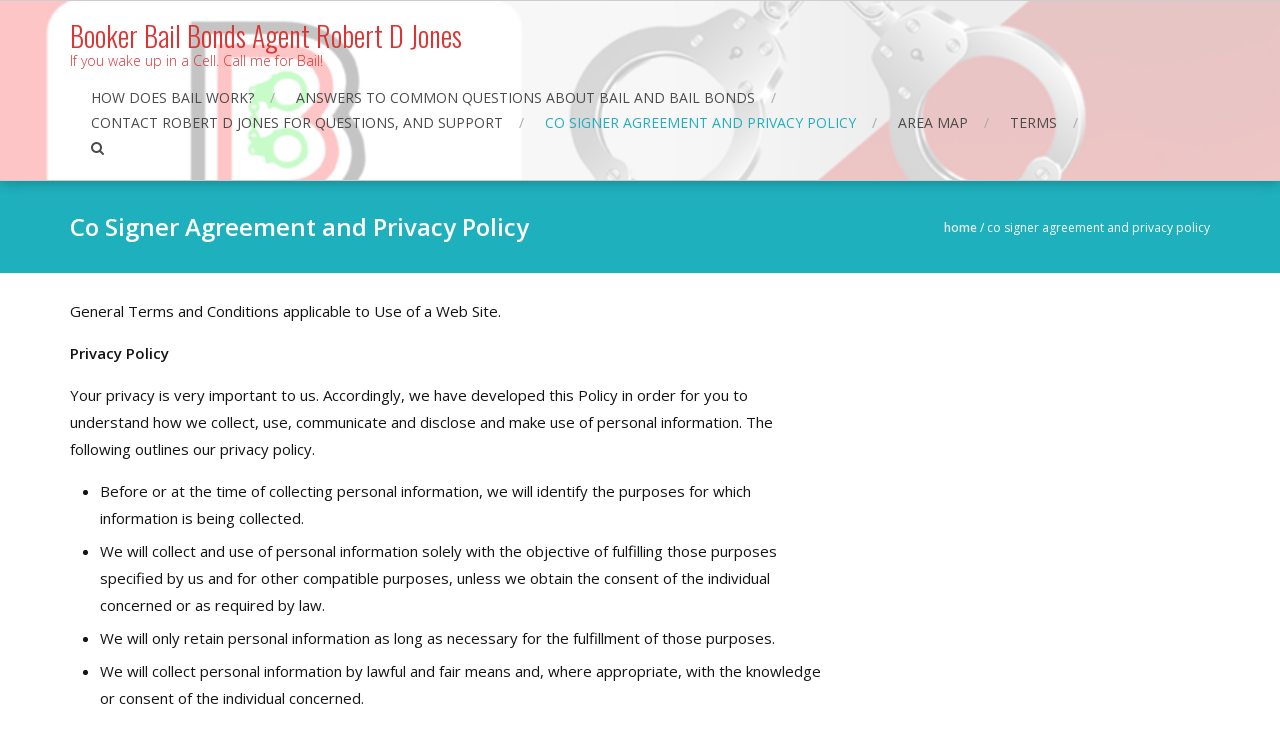

--- FILE ---
content_type: text/html; charset=UTF-8
request_url: https://bailbondsportsmouth.com/privacy-policy/
body_size: 9292
content:
<!DOCTYPE html>
<html lang="en-US">
<head>
<meta charset="UTF-8">
<meta name="viewport" content="width=device-width, initial-scale=1">
<link rel="profile" href="http://gmpg.org/xfn/11">
<link rel="pingback" href="https://bailbondsportsmouth.com/xmlrpc.php">

<title>Co Signer Agreement and Privacy Policy &#8211; Booker Bail Bonds Agent Robert D Jones</title>
<meta name='robots' content='max-image-preview:large' />
	<style>img:is([sizes="auto" i], [sizes^="auto," i]) { contain-intrinsic-size: 3000px 1500px }</style>
	<link rel='dns-prefetch' href='//fonts.googleapis.com' />
<link rel="alternate" type="application/rss+xml" title="Booker Bail Bonds Agent Robert D Jones &raquo; Feed" href="https://bailbondsportsmouth.com/feed/" />
<link rel="alternate" type="application/rss+xml" title="Booker Bail Bonds Agent Robert D Jones &raquo; Comments Feed" href="https://bailbondsportsmouth.com/comments/feed/" />
<script type="text/javascript">
/* <![CDATA[ */
window._wpemojiSettings = {"baseUrl":"https:\/\/s.w.org\/images\/core\/emoji\/16.0.1\/72x72\/","ext":".png","svgUrl":"https:\/\/s.w.org\/images\/core\/emoji\/16.0.1\/svg\/","svgExt":".svg","source":{"concatemoji":"https:\/\/bailbondsportsmouth.com\/wp-includes\/js\/wp-emoji-release.min.js?ver=6.8.3"}};
/*! This file is auto-generated */
!function(s,n){var o,i,e;function c(e){try{var t={supportTests:e,timestamp:(new Date).valueOf()};sessionStorage.setItem(o,JSON.stringify(t))}catch(e){}}function p(e,t,n){e.clearRect(0,0,e.canvas.width,e.canvas.height),e.fillText(t,0,0);var t=new Uint32Array(e.getImageData(0,0,e.canvas.width,e.canvas.height).data),a=(e.clearRect(0,0,e.canvas.width,e.canvas.height),e.fillText(n,0,0),new Uint32Array(e.getImageData(0,0,e.canvas.width,e.canvas.height).data));return t.every(function(e,t){return e===a[t]})}function u(e,t){e.clearRect(0,0,e.canvas.width,e.canvas.height),e.fillText(t,0,0);for(var n=e.getImageData(16,16,1,1),a=0;a<n.data.length;a++)if(0!==n.data[a])return!1;return!0}function f(e,t,n,a){switch(t){case"flag":return n(e,"\ud83c\udff3\ufe0f\u200d\u26a7\ufe0f","\ud83c\udff3\ufe0f\u200b\u26a7\ufe0f")?!1:!n(e,"\ud83c\udde8\ud83c\uddf6","\ud83c\udde8\u200b\ud83c\uddf6")&&!n(e,"\ud83c\udff4\udb40\udc67\udb40\udc62\udb40\udc65\udb40\udc6e\udb40\udc67\udb40\udc7f","\ud83c\udff4\u200b\udb40\udc67\u200b\udb40\udc62\u200b\udb40\udc65\u200b\udb40\udc6e\u200b\udb40\udc67\u200b\udb40\udc7f");case"emoji":return!a(e,"\ud83e\udedf")}return!1}function g(e,t,n,a){var r="undefined"!=typeof WorkerGlobalScope&&self instanceof WorkerGlobalScope?new OffscreenCanvas(300,150):s.createElement("canvas"),o=r.getContext("2d",{willReadFrequently:!0}),i=(o.textBaseline="top",o.font="600 32px Arial",{});return e.forEach(function(e){i[e]=t(o,e,n,a)}),i}function t(e){var t=s.createElement("script");t.src=e,t.defer=!0,s.head.appendChild(t)}"undefined"!=typeof Promise&&(o="wpEmojiSettingsSupports",i=["flag","emoji"],n.supports={everything:!0,everythingExceptFlag:!0},e=new Promise(function(e){s.addEventListener("DOMContentLoaded",e,{once:!0})}),new Promise(function(t){var n=function(){try{var e=JSON.parse(sessionStorage.getItem(o));if("object"==typeof e&&"number"==typeof e.timestamp&&(new Date).valueOf()<e.timestamp+604800&&"object"==typeof e.supportTests)return e.supportTests}catch(e){}return null}();if(!n){if("undefined"!=typeof Worker&&"undefined"!=typeof OffscreenCanvas&&"undefined"!=typeof URL&&URL.createObjectURL&&"undefined"!=typeof Blob)try{var e="postMessage("+g.toString()+"("+[JSON.stringify(i),f.toString(),p.toString(),u.toString()].join(",")+"));",a=new Blob([e],{type:"text/javascript"}),r=new Worker(URL.createObjectURL(a),{name:"wpTestEmojiSupports"});return void(r.onmessage=function(e){c(n=e.data),r.terminate(),t(n)})}catch(e){}c(n=g(i,f,p,u))}t(n)}).then(function(e){for(var t in e)n.supports[t]=e[t],n.supports.everything=n.supports.everything&&n.supports[t],"flag"!==t&&(n.supports.everythingExceptFlag=n.supports.everythingExceptFlag&&n.supports[t]);n.supports.everythingExceptFlag=n.supports.everythingExceptFlag&&!n.supports.flag,n.DOMReady=!1,n.readyCallback=function(){n.DOMReady=!0}}).then(function(){return e}).then(function(){var e;n.supports.everything||(n.readyCallback(),(e=n.source||{}).concatemoji?t(e.concatemoji):e.wpemoji&&e.twemoji&&(t(e.twemoji),t(e.wpemoji)))}))}((window,document),window._wpemojiSettings);
/* ]]> */
</script>
<style id='wp-emoji-styles-inline-css' type='text/css'>

	img.wp-smiley, img.emoji {
		display: inline !important;
		border: none !important;
		box-shadow: none !important;
		height: 1em !important;
		width: 1em !important;
		margin: 0 0.07em !important;
		vertical-align: -0.1em !important;
		background: none !important;
		padding: 0 !important;
	}
</style>
<link rel='stylesheet' id='wp-block-library-css' href='https://bailbondsportsmouth.com/wp-includes/css/dist/block-library/style.min.css?ver=6.8.3' type='text/css' media='all' />
<style id='wp-block-library-theme-inline-css' type='text/css'>
.wp-block-audio :where(figcaption){color:#555;font-size:13px;text-align:center}.is-dark-theme .wp-block-audio :where(figcaption){color:#ffffffa6}.wp-block-audio{margin:0 0 1em}.wp-block-code{border:1px solid #ccc;border-radius:4px;font-family:Menlo,Consolas,monaco,monospace;padding:.8em 1em}.wp-block-embed :where(figcaption){color:#555;font-size:13px;text-align:center}.is-dark-theme .wp-block-embed :where(figcaption){color:#ffffffa6}.wp-block-embed{margin:0 0 1em}.blocks-gallery-caption{color:#555;font-size:13px;text-align:center}.is-dark-theme .blocks-gallery-caption{color:#ffffffa6}:root :where(.wp-block-image figcaption){color:#555;font-size:13px;text-align:center}.is-dark-theme :root :where(.wp-block-image figcaption){color:#ffffffa6}.wp-block-image{margin:0 0 1em}.wp-block-pullquote{border-bottom:4px solid;border-top:4px solid;color:currentColor;margin-bottom:1.75em}.wp-block-pullquote cite,.wp-block-pullquote footer,.wp-block-pullquote__citation{color:currentColor;font-size:.8125em;font-style:normal;text-transform:uppercase}.wp-block-quote{border-left:.25em solid;margin:0 0 1.75em;padding-left:1em}.wp-block-quote cite,.wp-block-quote footer{color:currentColor;font-size:.8125em;font-style:normal;position:relative}.wp-block-quote:where(.has-text-align-right){border-left:none;border-right:.25em solid;padding-left:0;padding-right:1em}.wp-block-quote:where(.has-text-align-center){border:none;padding-left:0}.wp-block-quote.is-large,.wp-block-quote.is-style-large,.wp-block-quote:where(.is-style-plain){border:none}.wp-block-search .wp-block-search__label{font-weight:700}.wp-block-search__button{border:1px solid #ccc;padding:.375em .625em}:where(.wp-block-group.has-background){padding:1.25em 2.375em}.wp-block-separator.has-css-opacity{opacity:.4}.wp-block-separator{border:none;border-bottom:2px solid;margin-left:auto;margin-right:auto}.wp-block-separator.has-alpha-channel-opacity{opacity:1}.wp-block-separator:not(.is-style-wide):not(.is-style-dots){width:100px}.wp-block-separator.has-background:not(.is-style-dots){border-bottom:none;height:1px}.wp-block-separator.has-background:not(.is-style-wide):not(.is-style-dots){height:2px}.wp-block-table{margin:0 0 1em}.wp-block-table td,.wp-block-table th{word-break:normal}.wp-block-table :where(figcaption){color:#555;font-size:13px;text-align:center}.is-dark-theme .wp-block-table :where(figcaption){color:#ffffffa6}.wp-block-video :where(figcaption){color:#555;font-size:13px;text-align:center}.is-dark-theme .wp-block-video :where(figcaption){color:#ffffffa6}.wp-block-video{margin:0 0 1em}:root :where(.wp-block-template-part.has-background){margin-bottom:0;margin-top:0;padding:1.25em 2.375em}
</style>
<style id='classic-theme-styles-inline-css' type='text/css'>
/*! This file is auto-generated */
.wp-block-button__link{color:#fff;background-color:#32373c;border-radius:9999px;box-shadow:none;text-decoration:none;padding:calc(.667em + 2px) calc(1.333em + 2px);font-size:1.125em}.wp-block-file__button{background:#32373c;color:#fff;text-decoration:none}
</style>
<link rel='stylesheet' id='coblocks-frontend-css' href='https://bailbondsportsmouth.com/wp-content/plugins/coblocks/dist/style-coblocks-1.css?ver=3.1.16' type='text/css' media='all' />
<link rel='stylesheet' id='coblocks-extensions-css' href='https://bailbondsportsmouth.com/wp-content/plugins/coblocks/dist/style-coblocks-extensions.css?ver=3.1.16' type='text/css' media='all' />
<link rel='stylesheet' id='coblocks-animation-css' href='https://bailbondsportsmouth.com/wp-content/plugins/coblocks/dist/style-coblocks-animation.css?ver=2677611078ee87eb3b1c' type='text/css' media='all' />
<style id='global-styles-inline-css' type='text/css'>
:root{--wp--preset--aspect-ratio--square: 1;--wp--preset--aspect-ratio--4-3: 4/3;--wp--preset--aspect-ratio--3-4: 3/4;--wp--preset--aspect-ratio--3-2: 3/2;--wp--preset--aspect-ratio--2-3: 2/3;--wp--preset--aspect-ratio--16-9: 16/9;--wp--preset--aspect-ratio--9-16: 9/16;--wp--preset--color--black: #000000;--wp--preset--color--cyan-bluish-gray: #abb8c3;--wp--preset--color--white: #ffffff;--wp--preset--color--pale-pink: #f78da7;--wp--preset--color--vivid-red: #cf2e2e;--wp--preset--color--luminous-vivid-orange: #ff6900;--wp--preset--color--luminous-vivid-amber: #fcb900;--wp--preset--color--light-green-cyan: #7bdcb5;--wp--preset--color--vivid-green-cyan: #00d084;--wp--preset--color--pale-cyan-blue: #8ed1fc;--wp--preset--color--vivid-cyan-blue: #0693e3;--wp--preset--color--vivid-purple: #9b51e0;--wp--preset--gradient--vivid-cyan-blue-to-vivid-purple: linear-gradient(135deg,rgba(6,147,227,1) 0%,rgb(155,81,224) 100%);--wp--preset--gradient--light-green-cyan-to-vivid-green-cyan: linear-gradient(135deg,rgb(122,220,180) 0%,rgb(0,208,130) 100%);--wp--preset--gradient--luminous-vivid-amber-to-luminous-vivid-orange: linear-gradient(135deg,rgba(252,185,0,1) 0%,rgba(255,105,0,1) 100%);--wp--preset--gradient--luminous-vivid-orange-to-vivid-red: linear-gradient(135deg,rgba(255,105,0,1) 0%,rgb(207,46,46) 100%);--wp--preset--gradient--very-light-gray-to-cyan-bluish-gray: linear-gradient(135deg,rgb(238,238,238) 0%,rgb(169,184,195) 100%);--wp--preset--gradient--cool-to-warm-spectrum: linear-gradient(135deg,rgb(74,234,220) 0%,rgb(151,120,209) 20%,rgb(207,42,186) 40%,rgb(238,44,130) 60%,rgb(251,105,98) 80%,rgb(254,248,76) 100%);--wp--preset--gradient--blush-light-purple: linear-gradient(135deg,rgb(255,206,236) 0%,rgb(152,150,240) 100%);--wp--preset--gradient--blush-bordeaux: linear-gradient(135deg,rgb(254,205,165) 0%,rgb(254,45,45) 50%,rgb(107,0,62) 100%);--wp--preset--gradient--luminous-dusk: linear-gradient(135deg,rgb(255,203,112) 0%,rgb(199,81,192) 50%,rgb(65,88,208) 100%);--wp--preset--gradient--pale-ocean: linear-gradient(135deg,rgb(255,245,203) 0%,rgb(182,227,212) 50%,rgb(51,167,181) 100%);--wp--preset--gradient--electric-grass: linear-gradient(135deg,rgb(202,248,128) 0%,rgb(113,206,126) 100%);--wp--preset--gradient--midnight: linear-gradient(135deg,rgb(2,3,129) 0%,rgb(40,116,252) 100%);--wp--preset--font-size--small: 13px;--wp--preset--font-size--medium: 20px;--wp--preset--font-size--large: 36px;--wp--preset--font-size--x-large: 42px;--wp--preset--spacing--20: 0.44rem;--wp--preset--spacing--30: 0.67rem;--wp--preset--spacing--40: 1rem;--wp--preset--spacing--50: 1.5rem;--wp--preset--spacing--60: 2.25rem;--wp--preset--spacing--70: 3.38rem;--wp--preset--spacing--80: 5.06rem;--wp--preset--shadow--natural: 6px 6px 9px rgba(0, 0, 0, 0.2);--wp--preset--shadow--deep: 12px 12px 50px rgba(0, 0, 0, 0.4);--wp--preset--shadow--sharp: 6px 6px 0px rgba(0, 0, 0, 0.2);--wp--preset--shadow--outlined: 6px 6px 0px -3px rgba(255, 255, 255, 1), 6px 6px rgba(0, 0, 0, 1);--wp--preset--shadow--crisp: 6px 6px 0px rgba(0, 0, 0, 1);}:where(.is-layout-flex){gap: 0.5em;}:where(.is-layout-grid){gap: 0.5em;}body .is-layout-flex{display: flex;}.is-layout-flex{flex-wrap: wrap;align-items: center;}.is-layout-flex > :is(*, div){margin: 0;}body .is-layout-grid{display: grid;}.is-layout-grid > :is(*, div){margin: 0;}:where(.wp-block-columns.is-layout-flex){gap: 2em;}:where(.wp-block-columns.is-layout-grid){gap: 2em;}:where(.wp-block-post-template.is-layout-flex){gap: 1.25em;}:where(.wp-block-post-template.is-layout-grid){gap: 1.25em;}.has-black-color{color: var(--wp--preset--color--black) !important;}.has-cyan-bluish-gray-color{color: var(--wp--preset--color--cyan-bluish-gray) !important;}.has-white-color{color: var(--wp--preset--color--white) !important;}.has-pale-pink-color{color: var(--wp--preset--color--pale-pink) !important;}.has-vivid-red-color{color: var(--wp--preset--color--vivid-red) !important;}.has-luminous-vivid-orange-color{color: var(--wp--preset--color--luminous-vivid-orange) !important;}.has-luminous-vivid-amber-color{color: var(--wp--preset--color--luminous-vivid-amber) !important;}.has-light-green-cyan-color{color: var(--wp--preset--color--light-green-cyan) !important;}.has-vivid-green-cyan-color{color: var(--wp--preset--color--vivid-green-cyan) !important;}.has-pale-cyan-blue-color{color: var(--wp--preset--color--pale-cyan-blue) !important;}.has-vivid-cyan-blue-color{color: var(--wp--preset--color--vivid-cyan-blue) !important;}.has-vivid-purple-color{color: var(--wp--preset--color--vivid-purple) !important;}.has-black-background-color{background-color: var(--wp--preset--color--black) !important;}.has-cyan-bluish-gray-background-color{background-color: var(--wp--preset--color--cyan-bluish-gray) !important;}.has-white-background-color{background-color: var(--wp--preset--color--white) !important;}.has-pale-pink-background-color{background-color: var(--wp--preset--color--pale-pink) !important;}.has-vivid-red-background-color{background-color: var(--wp--preset--color--vivid-red) !important;}.has-luminous-vivid-orange-background-color{background-color: var(--wp--preset--color--luminous-vivid-orange) !important;}.has-luminous-vivid-amber-background-color{background-color: var(--wp--preset--color--luminous-vivid-amber) !important;}.has-light-green-cyan-background-color{background-color: var(--wp--preset--color--light-green-cyan) !important;}.has-vivid-green-cyan-background-color{background-color: var(--wp--preset--color--vivid-green-cyan) !important;}.has-pale-cyan-blue-background-color{background-color: var(--wp--preset--color--pale-cyan-blue) !important;}.has-vivid-cyan-blue-background-color{background-color: var(--wp--preset--color--vivid-cyan-blue) !important;}.has-vivid-purple-background-color{background-color: var(--wp--preset--color--vivid-purple) !important;}.has-black-border-color{border-color: var(--wp--preset--color--black) !important;}.has-cyan-bluish-gray-border-color{border-color: var(--wp--preset--color--cyan-bluish-gray) !important;}.has-white-border-color{border-color: var(--wp--preset--color--white) !important;}.has-pale-pink-border-color{border-color: var(--wp--preset--color--pale-pink) !important;}.has-vivid-red-border-color{border-color: var(--wp--preset--color--vivid-red) !important;}.has-luminous-vivid-orange-border-color{border-color: var(--wp--preset--color--luminous-vivid-orange) !important;}.has-luminous-vivid-amber-border-color{border-color: var(--wp--preset--color--luminous-vivid-amber) !important;}.has-light-green-cyan-border-color{border-color: var(--wp--preset--color--light-green-cyan) !important;}.has-vivid-green-cyan-border-color{border-color: var(--wp--preset--color--vivid-green-cyan) !important;}.has-pale-cyan-blue-border-color{border-color: var(--wp--preset--color--pale-cyan-blue) !important;}.has-vivid-cyan-blue-border-color{border-color: var(--wp--preset--color--vivid-cyan-blue) !important;}.has-vivid-purple-border-color{border-color: var(--wp--preset--color--vivid-purple) !important;}.has-vivid-cyan-blue-to-vivid-purple-gradient-background{background: var(--wp--preset--gradient--vivid-cyan-blue-to-vivid-purple) !important;}.has-light-green-cyan-to-vivid-green-cyan-gradient-background{background: var(--wp--preset--gradient--light-green-cyan-to-vivid-green-cyan) !important;}.has-luminous-vivid-amber-to-luminous-vivid-orange-gradient-background{background: var(--wp--preset--gradient--luminous-vivid-amber-to-luminous-vivid-orange) !important;}.has-luminous-vivid-orange-to-vivid-red-gradient-background{background: var(--wp--preset--gradient--luminous-vivid-orange-to-vivid-red) !important;}.has-very-light-gray-to-cyan-bluish-gray-gradient-background{background: var(--wp--preset--gradient--very-light-gray-to-cyan-bluish-gray) !important;}.has-cool-to-warm-spectrum-gradient-background{background: var(--wp--preset--gradient--cool-to-warm-spectrum) !important;}.has-blush-light-purple-gradient-background{background: var(--wp--preset--gradient--blush-light-purple) !important;}.has-blush-bordeaux-gradient-background{background: var(--wp--preset--gradient--blush-bordeaux) !important;}.has-luminous-dusk-gradient-background{background: var(--wp--preset--gradient--luminous-dusk) !important;}.has-pale-ocean-gradient-background{background: var(--wp--preset--gradient--pale-ocean) !important;}.has-electric-grass-gradient-background{background: var(--wp--preset--gradient--electric-grass) !important;}.has-midnight-gradient-background{background: var(--wp--preset--gradient--midnight) !important;}.has-small-font-size{font-size: var(--wp--preset--font-size--small) !important;}.has-medium-font-size{font-size: var(--wp--preset--font-size--medium) !important;}.has-large-font-size{font-size: var(--wp--preset--font-size--large) !important;}.has-x-large-font-size{font-size: var(--wp--preset--font-size--x-large) !important;}
:where(.wp-block-post-template.is-layout-flex){gap: 1.25em;}:where(.wp-block-post-template.is-layout-grid){gap: 1.25em;}
:where(.wp-block-columns.is-layout-flex){gap: 2em;}:where(.wp-block-columns.is-layout-grid){gap: 2em;}
:root :where(.wp-block-pullquote){font-size: 1.5em;line-height: 1.6;}
</style>
<link rel='stylesheet' id='wp-components-css' href='https://bailbondsportsmouth.com/wp-includes/css/dist/components/style.min.css?ver=6.8.3' type='text/css' media='all' />
<link rel='stylesheet' id='godaddy-styles-css' href='https://bailbondsportsmouth.com/wp-content/mu-plugins/vendor/wpex/godaddy-launch/includes/Dependencies/GoDaddy/Styles/build/latest.css?ver=2.0.2' type='text/css' media='all' />
<link rel='stylesheet' id='accesspress-root-google-fonts-css-css' href='//fonts.googleapis.com/css?family=Oswald%3A400%2C300%2C700%7COpen+Sans%3A400%2C300%2C300italic%2C400italic%2C600%2C600italic%2C700%2C700italic%2C800%2C800italic&#038;ver=6.8.3' type='text/css' media='all' />
<link rel='stylesheet' id='accesspress-root-step3-css-css' href='https://bailbondsportsmouth.com/wp-content/themes/accesspress-root/css/off-canvas-menu.css?ver=6.8.3' type='text/css' media='all' />
<link rel='stylesheet' id='font-awesome-css-css' href='https://bailbondsportsmouth.com/wp-content/themes/accesspress-root/css/fontawesome/css/font-awesome.min.css?ver=6.8.3' type='text/css' media='all' />
<link rel='stylesheet' id='bxslider-css' href='https://bailbondsportsmouth.com/wp-content/themes/accesspress-root/css/jquery.bxslider.css?ver=6.8.3' type='text/css' media='all' />
<link rel='stylesheet' id='nivo-lightbox-css' href='https://bailbondsportsmouth.com/wp-content/themes/accesspress-root/css/nivo-lightbox.css?ver=6.8.3' type='text/css' media='all' />
<link rel='stylesheet' id='accesspress-root-woocommerce-style-css' href='https://bailbondsportsmouth.com/wp-content/themes/accesspress-root/woocommerce/woocommerce-style.css?ver=6.8.3' type='text/css' media='all' />
<link rel='stylesheet' id='accesspress-root-style-css' href='https://bailbondsportsmouth.com/wp-content/themes/accesspress-root/style.css?ver=6.8.3' type='text/css' media='all' />
<link rel='stylesheet' id='ap-root-keyboard-css' href='https://bailbondsportsmouth.com/wp-content/themes/accesspress-root/css/keyboard.css?ver=6.8.3' type='text/css' media='all' />
<link rel='stylesheet' id='accesspress-root-responsive-css' href='https://bailbondsportsmouth.com/wp-content/themes/accesspress-root/css/responsive.css?ver=6.8.3' type='text/css' media='all' />
<script type="text/javascript" src="https://bailbondsportsmouth.com/wp-includes/js/jquery/jquery.min.js?ver=3.7.1" id="jquery-core-js"></script>
<script type="text/javascript" src="https://bailbondsportsmouth.com/wp-includes/js/jquery/jquery-migrate.min.js?ver=3.4.1" id="jquery-migrate-js"></script>
<script type="text/javascript" src="https://bailbondsportsmouth.com/wp-content/themes/accesspress-root/js/modernizr.min.js?ver=1.2.0" id="modernizr-js"></script>
<link rel="https://api.w.org/" href="https://bailbondsportsmouth.com/wp-json/" /><link rel="alternate" title="JSON" type="application/json" href="https://bailbondsportsmouth.com/wp-json/wp/v2/pages/121" /><link rel="EditURI" type="application/rsd+xml" title="RSD" href="https://bailbondsportsmouth.com/xmlrpc.php?rsd" />
<link rel="canonical" href="https://bailbondsportsmouth.com/privacy-policy/" />
<link rel='shortlink' href='https://bailbondsportsmouth.com/?p=121' />
<link rel="alternate" title="oEmbed (JSON)" type="application/json+oembed" href="https://bailbondsportsmouth.com/wp-json/oembed/1.0/embed?url=https%3A%2F%2Fbailbondsportsmouth.com%2Fprivacy-policy%2F" />
<link rel="alternate" title="oEmbed (XML)" type="text/xml+oembed" href="https://bailbondsportsmouth.com/wp-json/oembed/1.0/embed?url=https%3A%2F%2Fbailbondsportsmouth.com%2Fprivacy-policy%2F&#038;format=xml" />
<!-- Global site tag (gtag.js) - Google Ads: 10878181594 -->
<script async src="https://www.googletagmanager.com/gtag/js?id=AW-10878181594"></script>
<script>
  window.dataLayer = window.dataLayer || [];
  function gtag(){dataLayer.push(arguments);}
  gtag('js', new Date());

  gtag('config', 'AW-10878181594');
</script>
<!-- Global site tag (gtag.js) - Google Analytics -->
<script async src="https://www.googletagmanager.com/gtag/js?id=G-XN0FCKJQ54"></script>
<script>
  window.dataLayer = window.dataLayer || [];
  function gtag(){dataLayer.push(arguments);}
  gtag('js', new Date());

  gtag('config', 'G-XN0FCKJQ54');
</script><style>html body, html body.boxed{}</style><style type='text/css' media='all'>.site-header { background: url("https://bailbondsportsmouth.com/wp-content/uploads/2023/05/cropped-Rob-D-Jones-presentation-copy-3.png") no-repeat scroll left top; background-size: cover; }
.site-header:before {
                content: "";
                position: absolute;
                top: 0;
                bottom: 0;
                left: 0;
                right: 0;
                background: rgba(255, 255, 255, 0.77);
                z-index: -1;
                display: block;
            }</style>
	<style type="text/css">
			.site-title,
		#site-branding h2.site-description {
			color: #dd3333;
		}
		</style>
	<link rel="icon" href="https://bailbondsportsmouth.com/wp-content/uploads/2022/04/cropped-Agent-logo-32x32.jpeg" sizes="32x32" />
<link rel="icon" href="https://bailbondsportsmouth.com/wp-content/uploads/2022/04/cropped-Agent-logo-192x192.jpeg" sizes="192x192" />
<link rel="apple-touch-icon" href="https://bailbondsportsmouth.com/wp-content/uploads/2022/04/cropped-Agent-logo-180x180.jpeg" />
<meta name="msapplication-TileImage" content="https://bailbondsportsmouth.com/wp-content/uploads/2022/04/cropped-Agent-logo-270x270.jpeg" />
 
</head>

<body class="wp-singular page-template-default page page-id-121 wp-embed-responsive wp-theme-accesspress-root  no-slider">
<div id="outer-wrap">
<div id="inner-wrap"> 
<div id="page" class="site">
	<a class="skip-link screen-reader-text" href="#content">Skip to content</a>
	<header id="masthead" class="site-header">
		<div class="ak-container">
			<div id="site-branding" class="clearfix">
							<a class="site-text" href="https://bailbondsportsmouth.com/">
				<h1 class="site-title">Booker Bail Bonds Agent Robert D Jones</h1>
				<h2 class="site-description">If you wake up in a Cell. Call me for Bail!</h2>
				</a>
				
			</div><!-- .site-branding -->

			<div class="right-header">
				<nav id="site-navigation" class="main-navigation" role="navigation">
					<a class="menu-toggle">Menu</a>
					<ul id="menu-menu" class="menu"><li id="menu-item-49" class="menu-item menu-item-type-post_type menu-item-object-page menu-item-49"><a href="https://bailbondsportsmouth.com/how-does-bail-work/">How Does Bail Work?</a></li>
<li id="menu-item-48" class="menu-item menu-item-type-post_type menu-item-object-page menu-item-48"><a href="https://bailbondsportsmouth.com/frequently-asked-questions/">Answers to Common Questions about Bail and Bail Bonds</a></li>
<li id="menu-item-47" class="menu-item menu-item-type-post_type menu-item-object-page menu-item-47"><a href="https://bailbondsportsmouth.com/contact-bail-bonds-at-hampton-roads/">Contact Robert D Jones for Questions, and Support</a></li>
<li id="menu-item-122" class="menu-item menu-item-type-post_type menu-item-object-page current-menu-item page_item page-item-121 current_page_item menu-item-122"><a href="https://bailbondsportsmouth.com/privacy-policy/" aria-current="page">Co Signer Agreement and Privacy Policy</a></li>
<li id="menu-item-46" class="menu-item menu-item-type-post_type menu-item-object-page menu-item-46"><a href="https://bailbondsportsmouth.com/area-map/">Area Map</a></li>
<li id="menu-item-125" class="menu-item menu-item-type-post_type menu-item-object-page menu-item-125"><a href="https://bailbondsportsmouth.com/terms-of-use/">Terms</a></li>
</ul>				</nav><!-- #site-navigation -->

				<div class="search-icon">
					<a href="javascript:void(0)"><i class="fa fa-search"></i></a>

					<div class="search-box">
						<button class="btn-transparent-toggle close"> &times; </button>
							<form method="get" class="searchform" action="https://bailbondsportsmouth.com/" role="search">
		<input type="text" name="s" value="" class="search-field" placeholder="Type something and hit Enter to begin your search..." />
        <button type="submit" name="submit" class="searchsubmit"><i class="fa fa-search"></i></button> 
	</form>
					</div>
				</div> <!--  search-icon-->
			</div> <!-- right-header -->
			<div id="top" class="hide"> 
				<div class="block">
					<a href="#nav" id="nav-open-btn" class="nav-btn">
						<span class="nav-row"> </span>
						<span class="nav-row"> </span>
						<span class="nav-row"> </span>
					</a>
				</div>
			</div>
		</div>
	</header><!-- #masthead -->

	<nav id="nav" role="navigation" class="hide"> 
		<div class="block">
			<ul id="menu-menu-1" class="menu"><li class="menu-item menu-item-type-post_type menu-item-object-page menu-item-49"><a href="https://bailbondsportsmouth.com/how-does-bail-work/">How Does Bail Work?</a></li>
<li class="menu-item menu-item-type-post_type menu-item-object-page menu-item-48"><a href="https://bailbondsportsmouth.com/frequently-asked-questions/">Answers to Common Questions about Bail and Bail Bonds</a></li>
<li class="menu-item menu-item-type-post_type menu-item-object-page menu-item-47"><a href="https://bailbondsportsmouth.com/contact-bail-bonds-at-hampton-roads/">Contact Robert D Jones for Questions, and Support</a></li>
<li class="menu-item menu-item-type-post_type menu-item-object-page current-menu-item page_item page-item-121 current_page_item menu-item-122"><a href="https://bailbondsportsmouth.com/privacy-policy/" aria-current="page">Co Signer Agreement and Privacy Policy</a></li>
<li class="menu-item menu-item-type-post_type menu-item-object-page menu-item-46"><a href="https://bailbondsportsmouth.com/area-map/">Area Map</a></li>
<li class="menu-item menu-item-type-post_type menu-item-object-page menu-item-125"><a href="https://bailbondsportsmouth.com/terms-of-use/">Terms</a></li>
</ul>			<a href="#top" id="nav-close-btn" class="close-btn">&times;</a>
		</div>
	</nav><!-- #site-navigation -->

	<div id="content" class="site-content">
		<div class="page_header_wrap clearfix">
		<div class="ak-container">
		<header class="entry-header">
			<h1 class="entry-title">Co Signer Agreement and Privacy Policy</h1>		</header><!-- .entry-header -->

		<div id="accesspress-breadcrumb"><a href="https://bailbondsportsmouth.com">Home</a> &sol; <span class="current">Co Signer Agreement and Privacy Policy</span></div>		</div>
	</div>

	<main id="main" class="site-main clearfix ">
				
		<div id="primary" class="content-area">

			
			
<article id="post-121" class="post-121 page type-page status-publish hentry">

	<div class="entry-content">
		
<p>General Terms and Conditions applicable to Use of a Web Site.</p>



<p><strong>Privacy Policy</strong></p>



<p>Your privacy is very important to us. Accordingly, we have developed this Policy in order for you to understand how we collect, use, communicate and disclose and make use of personal information. The following outlines our privacy policy.</p>



<ul class="wp-block-list">
<li>Before or at the time of collecting personal information, we will identify the purposes for which information is being collected.</li>



<li>We will collect and use of personal information solely with the objective of fulfilling those purposes specified by us and for other compatible purposes, unless we obtain the consent of the individual concerned or as required by law.</li>



<li>We will only retain personal information as long as necessary for the fulfillment of those purposes.</li>



<li>We will collect personal information by lawful and fair means and, where appropriate, with the knowledge or consent of the individual concerned.</li>



<li>Personal data should be relevant to the purposes for which it is to be used, and, to the extent necessary for those purposes, should be accurate, complete, and up-to-date.</li>



<li>We will protect personal information by reasonable security safeguards against loss or theft, as well as unauthorized access, disclosure, copying, use or modification.</li>



<li>We will make readily available to customers information about our policies and practices relating to the management of personal information.</li>
</ul>



<p>We are committed to conducting our business in accordance with these principles in order to ensure that the confidentiality of personal information is protected and maintained.</p>



<p class="has-text-align-center"><strong>Booker Bail Bonding Co Signer Agreement</strong><img decoding="async" class="wp-image-196" style="width: NaNpx;" src="https://bailbondsportsmouth.com/wp-content/uploads/2023/05/co-signer-contract.pdf" alt=""><img decoding="async" class="wp-image-197" style="width: NaNpx;" src="https://bailbondsportsmouth.com/wp-content/uploads/2023/05/co-signer-contract-1.pdf" alt=""></p>



<div data-wp-interactive="core/file" class="wp-block-file"><object data-wp-bind--hidden="!state.hasPdfPreview" hidden class="wp-block-file__embed" data="https://bailbondsportsmouth.com/wp-content/uploads/2023/05/co-signer-contract-2.pdf" type="application/pdf" style="width:100%;height:600px" aria-label="Embed of co-signer-contract-2."></object><a id="wp-block-file--media-2cbdea09-60dd-4b0c-90ca-cebf9539df39" href="https://bailbondsportsmouth.com/wp-content/uploads/2023/05/co-signer-contract-2.pdf">co-signer-contract-2</a><a href="https://bailbondsportsmouth.com/wp-content/uploads/2023/05/co-signer-contract-2.pdf" class="wp-block-file__button wp-element-button" download aria-describedby="wp-block-file--media-2cbdea09-60dd-4b0c-90ca-cebf9539df39">Download</a></div>



<p><em>(Please email completed and signed agreement to </em>robjones757@outlook.com)</p>
			</div><!-- .entry-content -->

	<footer class="entry-footer">
			</footer><!-- .entry-footer -->
</article><!-- #post-## -->

								</div><!-- #primary -->

		
				
			</main>
	

	</div><!-- #content -->

	<footer id="colophon">
		<div id="top-footer" class="clearfix columns-1">
			<div class="ak-container">
			<div class="top-footer-wrap clearfix">
						
							<div class="top-footer-block">
					<aside id="block-12" class="widget widget_block widget_text">
<p>Contact Us</p>
</aside>				</div>
			
			
						</div>
			</div>
		</div> <!-- top footer end -->

				<div id="middle-footer">
			<div class="ak-container">
				<div class="footer-menu">
					<div class="menu-menu-container"><ul id="menu-menu-2" class="menu"><li class="menu-item menu-item-type-post_type menu-item-object-page menu-item-49"><a href="https://bailbondsportsmouth.com/how-does-bail-work/">How Does Bail Work?</a></li>
<li class="menu-item menu-item-type-post_type menu-item-object-page menu-item-48"><a href="https://bailbondsportsmouth.com/frequently-asked-questions/">Answers to Common Questions about Bail and Bail Bonds</a></li>
<li class="menu-item menu-item-type-post_type menu-item-object-page menu-item-47"><a href="https://bailbondsportsmouth.com/contact-bail-bonds-at-hampton-roads/">Contact Robert D Jones for Questions, and Support</a></li>
<li class="menu-item menu-item-type-post_type menu-item-object-page current-menu-item page_item page-item-121 current_page_item menu-item-122"><a href="https://bailbondsportsmouth.com/privacy-policy/" aria-current="page">Co Signer Agreement and Privacy Policy</a></li>
<li class="menu-item menu-item-type-post_type menu-item-object-page menu-item-46"><a href="https://bailbondsportsmouth.com/area-map/">Area Map</a></li>
<li class="menu-item menu-item-type-post_type menu-item-object-page menu-item-125"><a href="https://bailbondsportsmouth.com/terms-of-use/">Terms</a></li>
</ul></div>				</div>
			</div>
		</div> <!-- middle-footr end -->
		
		<div id="bottom-footer" class="clearfix">
			<div class="ak-container">
				<div class="copyright">
				&copy; 2026 Booker Bail Bonds Agent Robert D Jones | WordPress Theme:  <a title="AccessPress Themes" href="http://accesspressthemes.com/wordpress-themes/accesspress-root">AccessPress Root</a> </div>
				<ul class="social-icon">
					        
        
        
        
        
        
        
        
            				</ul>
			</div>
		</div> <!-- bottom footer end -->
	</footer><!-- #colophon --> 
</div><!-- #page -->
</div> <!-- Inner wrap -->
</div> <!-- Outer wrap -->
<script type="speculationrules">
{"prefetch":[{"source":"document","where":{"and":[{"href_matches":"\/*"},{"not":{"href_matches":["\/wp-*.php","\/wp-admin\/*","\/wp-content\/uploads\/*","\/wp-content\/*","\/wp-content\/plugins\/*","\/wp-content\/themes\/accesspress-root\/*","\/*\\?(.+)"]}},{"not":{"selector_matches":"a[rel~=\"nofollow\"]"}},{"not":{"selector_matches":".no-prefetch, .no-prefetch a"}}]},"eagerness":"conservative"}]}
</script>
<script>

if(window.location.pathname=='/')
{
   gtag('event', 'conversion', {'send_to': 'AW-10878181594/5TfiCOzJ-7ADENrBj8Mo'});
}
</script><script type="importmap" id="wp-importmap">
{"imports":{"@wordpress\/interactivity":"https:\/\/bailbondsportsmouth.com\/wp-includes\/js\/dist\/script-modules\/interactivity\/index.min.js?ver=55aebb6e0a16726baffb"}}
</script>
<script type="module" src="https://bailbondsportsmouth.com/wp-includes/js/dist/script-modules/block-library/file/view.min.js?ver=fdc2f6842e015af83140" id="@wordpress/block-library/file/view-js-module"></script>
<link rel="modulepreload" href="https://bailbondsportsmouth.com/wp-includes/js/dist/script-modules/interactivity/index.min.js?ver=55aebb6e0a16726baffb" id="@wordpress/interactivity-js-modulepreload"><script type="text/javascript" src="https://bailbondsportsmouth.com/wp-content/plugins/coblocks/dist/js/coblocks-animation.js?ver=3.1.16" id="coblocks-animation-js"></script>
<script type="text/javascript" src="https://bailbondsportsmouth.com/wp-content/plugins/coblocks/dist/js/vendors/tiny-swiper.js?ver=3.1.16" id="coblocks-tiny-swiper-js"></script>
<script type="text/javascript" id="coblocks-tinyswiper-initializer-js-extra">
/* <![CDATA[ */
var coblocksTinyswiper = {"carouselPrevButtonAriaLabel":"Previous","carouselNextButtonAriaLabel":"Next","sliderImageAriaLabel":"Image"};
/* ]]> */
</script>
<script type="text/javascript" src="https://bailbondsportsmouth.com/wp-content/plugins/coblocks/dist/js/coblocks-tinyswiper-initializer.js?ver=3.1.16" id="coblocks-tinyswiper-initializer-js"></script>
<script type="text/javascript" src="https://bailbondsportsmouth.com/wp-content/themes/accesspress-root/js/jquery.bxslider.min.js?ver=4.2.1" id="bxslider-js-js"></script>
<script type="text/javascript" src="https://bailbondsportsmouth.com/wp-content/themes/accesspress-root/js/jquery.actual.min.js?ver=1.0.16" id="actual-js"></script>
<script type="text/javascript" src="https://bailbondsportsmouth.com/wp-content/themes/accesspress-root/js/nivo-lightbox.min.js?ver=1.2.0" id="lightbox-js"></script>
<script type="text/javascript" id="accesspress-root-custom-js-js-extra">
/* <![CDATA[ */
var accesspress_root_script = {"pager":"false","controls":"false","mode":"fade","auto":"false","pause":"5000","speed":"5000"};
/* ]]> */
</script>
<script type="text/javascript" src="https://bailbondsportsmouth.com/wp-content/themes/accesspress-root/js/custom.js?ver=1.0" id="accesspress-root-custom-js-js"></script>
<script type="text/javascript" src="https://bailbondsportsmouth.com/wp-content/themes/accesspress-root/js/off-canvas-menu.js?ver=1.0.0" id="off-canvas-menu-js"></script>
		<script>'undefined'=== typeof _trfq || (window._trfq = []);'undefined'=== typeof _trfd && (window._trfd=[]),
                _trfd.push({'tccl.baseHost':'secureserver.net'}),
                _trfd.push({'ap':'wpaas'},
                    {'server':'a6e438a8-2e21-deb5-ffc1-dae376dc9638.secureserver.net'},
                    {'pod':'A2NLWPPOD07'},
                    {'storage':'a2cephmah002pod07_data03'},                     {'xid':'44648731'},
                    {'wp':'6.8.3'},
                    {'php':'8.2.29'},
                    {'loggedin':'0'},
                    {'cdn':'1'},
                    {'builder':'wp-block-editor'},
                    {'theme':'accesspress-root'},
                    {'wds':'0'},
                    {'wp_alloptions_count':'184'},
                    {'wp_alloptions_bytes':'43093'},
                    {'gdl_coming_soon_page':'0'}
                                    );
            var trafficScript = document.createElement('script'); trafficScript.src = 'https://img1.wsimg.com/signals/js/clients/scc-c2/scc-c2.min.js'; window.document.head.appendChild(trafficScript);</script>
		<script>window.addEventListener('click', function (elem) { var _elem$target, _elem$target$dataset, _window, _window$_trfq; return (elem === null || elem === void 0 ? void 0 : (_elem$target = elem.target) === null || _elem$target === void 0 ? void 0 : (_elem$target$dataset = _elem$target.dataset) === null || _elem$target$dataset === void 0 ? void 0 : _elem$target$dataset.eid) && ((_window = window) === null || _window === void 0 ? void 0 : (_window$_trfq = _window._trfq) === null || _window$_trfq === void 0 ? void 0 : _window$_trfq.push(["cmdLogEvent", "click", elem.target.dataset.eid]));});</script>
		<script src='https://img1.wsimg.com/traffic-assets/js/tccl-tti.min.js' onload="window.tti.calculateTTI()"></script>
		
</body>
</html>